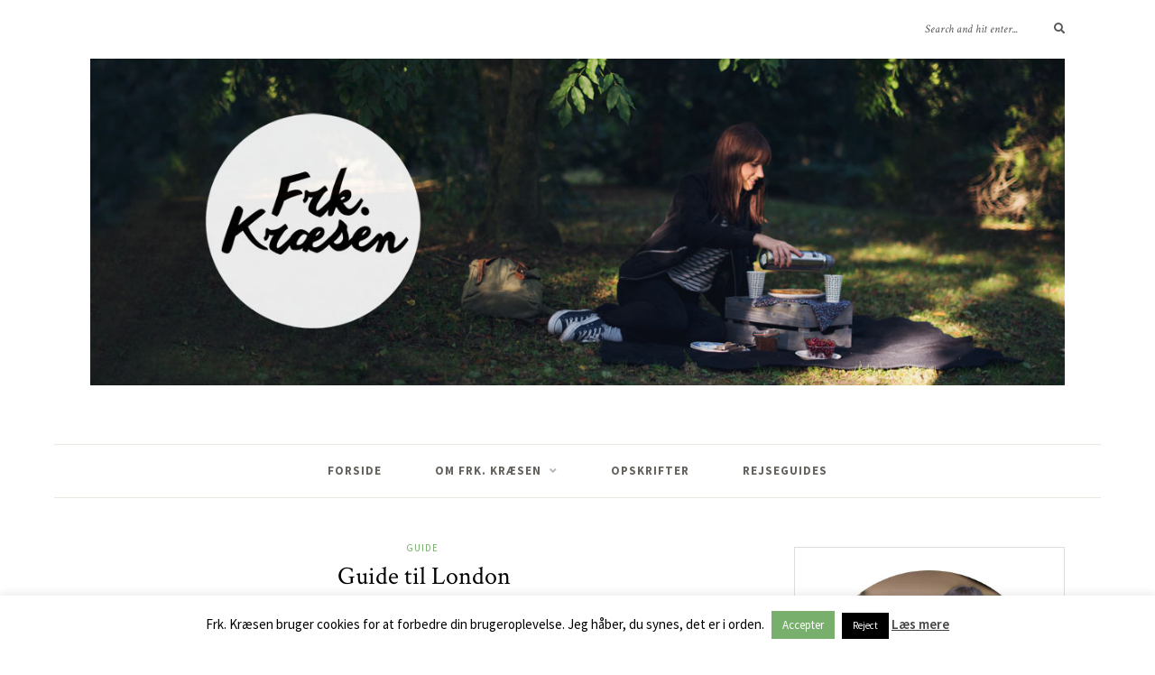

--- FILE ---
content_type: text/html; charset=UTF-8
request_url: https://www.frokenkraesen.com/en-guide-til-london-for-dig-som-vil/
body_size: 19138
content:
<!DOCTYPE html>
<html lang="da-DK" xmlns:fb="https://www.facebook.com/2008/fbml" xmlns:addthis="https://www.addthis.com/help/api-spec" >
<head>

	<meta charset="UTF-8">
	<meta http-equiv="X-UA-Compatible" content="IE=edge">
	<meta name="viewport" content="width=device-width, initial-scale=1">

	<link rel="profile" href="https://gmpg.org/xfn/11" />
	
	<link rel="pingback" href="https://www.frokenkraesen.com/xmlrpc.php" />

	<meta name='robots' content='index, follow, max-image-preview:large, max-snippet:-1, max-video-preview:-1' />

	<!-- This site is optimized with the Yoast SEO plugin v19.11 - https://yoast.com/wordpress/plugins/seo/ -->
	<title>Guide til London</title>
	<meta name="description" content="En guide til London. Her finder du forslag til gode caféer, hyggelige oplevelser og andre ting at se i London." />
	<link rel="canonical" href="https://www.frokenkraesen.com/en-guide-til-london-for-dig-som-vil/" />
	<meta property="og:locale" content="da_DK" />
	<meta property="og:type" content="article" />
	<meta property="og:title" content="Guide til London" />
	<meta property="og:description" content="En guide til London. Her finder du forslag til gode caféer, hyggelige oplevelser og andre ting at se i London." />
	<meta property="og:url" content="https://www.frokenkraesen.com/en-guide-til-london-for-dig-som-vil/" />
	<meta property="og:site_name" content="Frk. Kræsen" />
	<meta property="article:published_time" content="2013-11-05T05:27:00+00:00" />
	<meta name="author" content="Linn" />
	<meta name="twitter:card" content="summary_large_image" />
	<meta name="twitter:image" content="https://www.frokenkraesen.com/wp-content/uploads/2013/11/frokenkraesen-guide-til-london-32.jpg" />
	<meta name="twitter:label1" content="Skrevet af" />
	<meta name="twitter:data1" content="Linn" />
	<meta name="twitter:label2" content="Estimeret læsetid" />
	<meta name="twitter:data2" content="6 minutter" />
	<script type="application/ld+json" class="yoast-schema-graph">{"@context":"https://schema.org","@graph":[{"@type":"WebPage","@id":"https://www.frokenkraesen.com/en-guide-til-london-for-dig-som-vil/","url":"https://www.frokenkraesen.com/en-guide-til-london-for-dig-som-vil/","name":"Guide til London","isPartOf":{"@id":"https://www.frokenkraesen.com/#website"},"primaryImageOfPage":{"@id":"https://www.frokenkraesen.com/en-guide-til-london-for-dig-som-vil/#primaryimage"},"image":{"@id":"https://www.frokenkraesen.com/en-guide-til-london-for-dig-som-vil/#primaryimage"},"thumbnailUrl":"https://www.frokenkraesen.com/wp-content/uploads/2013/11/frokenkraesen-guide-til-london-32.jpg","datePublished":"2013-11-05T05:27:00+00:00","dateModified":"2013-11-05T05:27:00+00:00","author":{"@id":"https://www.frokenkraesen.com/#/schema/person/e7eec87a2106c3dcb2068cc1671e4224"},"description":"En guide til London. Her finder du forslag til gode caféer, hyggelige oplevelser og andre ting at se i London.","breadcrumb":{"@id":"https://www.frokenkraesen.com/en-guide-til-london-for-dig-som-vil/#breadcrumb"},"inLanguage":"da-DK","potentialAction":[{"@type":"ReadAction","target":["https://www.frokenkraesen.com/en-guide-til-london-for-dig-som-vil/"]}]},{"@type":"ImageObject","inLanguage":"da-DK","@id":"https://www.frokenkraesen.com/en-guide-til-london-for-dig-som-vil/#primaryimage","url":"https://www.frokenkraesen.com/wp-content/uploads/2013/11/frokenkraesen-guide-til-london-32.jpg","contentUrl":"https://www.frokenkraesen.com/wp-content/uploads/2013/11/frokenkraesen-guide-til-london-32.jpg","width":1000,"height":669},{"@type":"BreadcrumbList","@id":"https://www.frokenkraesen.com/en-guide-til-london-for-dig-som-vil/#breadcrumb","itemListElement":[{"@type":"ListItem","position":1,"name":"Hjem","item":"https://www.frokenkraesen.com/"},{"@type":"ListItem","position":2,"name":"Guide til London"}]},{"@type":"WebSite","@id":"https://www.frokenkraesen.com/#website","url":"https://www.frokenkraesen.com/","name":"Frk. Kræsen","description":"Hverdagsmad og hverdagskager","potentialAction":[{"@type":"SearchAction","target":{"@type":"EntryPoint","urlTemplate":"https://www.frokenkraesen.com/?s={search_term_string}"},"query-input":"required name=search_term_string"}],"inLanguage":"da-DK"},{"@type":"Person","@id":"https://www.frokenkraesen.com/#/schema/person/e7eec87a2106c3dcb2068cc1671e4224","name":"Linn","image":{"@type":"ImageObject","inLanguage":"da-DK","@id":"https://www.frokenkraesen.com/#/schema/person/image/","url":"https://secure.gravatar.com/avatar/a09452cbe281e5a4eac3ab640bb0bb56?s=96&d=mm&r=g","contentUrl":"https://secure.gravatar.com/avatar/a09452cbe281e5a4eac3ab640bb0bb56?s=96&d=mm&r=g","caption":"Linn"},"url":"https://www.frokenkraesen.com/author/linn/"}]}</script>
	<!-- / Yoast SEO plugin. -->


<link rel='dns-prefetch' href='//platform-api.sharethis.com' />
<link rel='dns-prefetch' href='//s7.addthis.com' />
<link rel='dns-prefetch' href='//fonts.googleapis.com' />
<link rel="alternate" type="application/rss+xml" title="Frk. Kræsen &raquo; Feed" href="https://www.frokenkraesen.com/feed/" />
<link rel="alternate" type="application/rss+xml" title="Frk. Kræsen &raquo;-kommentar-feed" href="https://www.frokenkraesen.com/comments/feed/" />
<link rel="alternate" type="application/rss+xml" title="Frk. Kræsen &raquo; Guide til London-kommentar-feed" href="https://www.frokenkraesen.com/en-guide-til-london-for-dig-som-vil/feed/" />
<script type="text/javascript">
window._wpemojiSettings = {"baseUrl":"https:\/\/s.w.org\/images\/core\/emoji\/14.0.0\/72x72\/","ext":".png","svgUrl":"https:\/\/s.w.org\/images\/core\/emoji\/14.0.0\/svg\/","svgExt":".svg","source":{"concatemoji":"https:\/\/www.frokenkraesen.com\/wp-includes\/js\/wp-emoji-release.min.js?ver=6.1.9"}};
/*! This file is auto-generated */
!function(e,a,t){var n,r,o,i=a.createElement("canvas"),p=i.getContext&&i.getContext("2d");function s(e,t){var a=String.fromCharCode,e=(p.clearRect(0,0,i.width,i.height),p.fillText(a.apply(this,e),0,0),i.toDataURL());return p.clearRect(0,0,i.width,i.height),p.fillText(a.apply(this,t),0,0),e===i.toDataURL()}function c(e){var t=a.createElement("script");t.src=e,t.defer=t.type="text/javascript",a.getElementsByTagName("head")[0].appendChild(t)}for(o=Array("flag","emoji"),t.supports={everything:!0,everythingExceptFlag:!0},r=0;r<o.length;r++)t.supports[o[r]]=function(e){if(p&&p.fillText)switch(p.textBaseline="top",p.font="600 32px Arial",e){case"flag":return s([127987,65039,8205,9895,65039],[127987,65039,8203,9895,65039])?!1:!s([55356,56826,55356,56819],[55356,56826,8203,55356,56819])&&!s([55356,57332,56128,56423,56128,56418,56128,56421,56128,56430,56128,56423,56128,56447],[55356,57332,8203,56128,56423,8203,56128,56418,8203,56128,56421,8203,56128,56430,8203,56128,56423,8203,56128,56447]);case"emoji":return!s([129777,127995,8205,129778,127999],[129777,127995,8203,129778,127999])}return!1}(o[r]),t.supports.everything=t.supports.everything&&t.supports[o[r]],"flag"!==o[r]&&(t.supports.everythingExceptFlag=t.supports.everythingExceptFlag&&t.supports[o[r]]);t.supports.everythingExceptFlag=t.supports.everythingExceptFlag&&!t.supports.flag,t.DOMReady=!1,t.readyCallback=function(){t.DOMReady=!0},t.supports.everything||(n=function(){t.readyCallback()},a.addEventListener?(a.addEventListener("DOMContentLoaded",n,!1),e.addEventListener("load",n,!1)):(e.attachEvent("onload",n),a.attachEvent("onreadystatechange",function(){"complete"===a.readyState&&t.readyCallback()})),(e=t.source||{}).concatemoji?c(e.concatemoji):e.wpemoji&&e.twemoji&&(c(e.twemoji),c(e.wpemoji)))}(window,document,window._wpemojiSettings);
</script>
<style type="text/css">
img.wp-smiley,
img.emoji {
	display: inline !important;
	border: none !important;
	box-shadow: none !important;
	height: 1em !important;
	width: 1em !important;
	margin: 0 0.07em !important;
	vertical-align: -0.1em !important;
	background: none !important;
	padding: 0 !important;
}
</style>
	<link rel='stylesheet' id='buzz-stylesheet-css-css' href='https://www.frokenkraesen.com/wp-content/plugins/buzztrack-1.2.12x_external/css/buzz-stylesheet.css?ver=6.1.9' type='text/css' media='all' />
<link rel='stylesheet' id='wp-block-library-css' href='https://www.frokenkraesen.com/wp-includes/css/dist/block-library/style.min.css?ver=6.1.9' type='text/css' media='all' />
<link rel='stylesheet' id='classic-theme-styles-css' href='https://www.frokenkraesen.com/wp-includes/css/classic-themes.min.css?ver=1' type='text/css' media='all' />
<style id='global-styles-inline-css' type='text/css'>
body{--wp--preset--color--black: #000000;--wp--preset--color--cyan-bluish-gray: #abb8c3;--wp--preset--color--white: #ffffff;--wp--preset--color--pale-pink: #f78da7;--wp--preset--color--vivid-red: #cf2e2e;--wp--preset--color--luminous-vivid-orange: #ff6900;--wp--preset--color--luminous-vivid-amber: #fcb900;--wp--preset--color--light-green-cyan: #7bdcb5;--wp--preset--color--vivid-green-cyan: #00d084;--wp--preset--color--pale-cyan-blue: #8ed1fc;--wp--preset--color--vivid-cyan-blue: #0693e3;--wp--preset--color--vivid-purple: #9b51e0;--wp--preset--gradient--vivid-cyan-blue-to-vivid-purple: linear-gradient(135deg,rgba(6,147,227,1) 0%,rgb(155,81,224) 100%);--wp--preset--gradient--light-green-cyan-to-vivid-green-cyan: linear-gradient(135deg,rgb(122,220,180) 0%,rgb(0,208,130) 100%);--wp--preset--gradient--luminous-vivid-amber-to-luminous-vivid-orange: linear-gradient(135deg,rgba(252,185,0,1) 0%,rgba(255,105,0,1) 100%);--wp--preset--gradient--luminous-vivid-orange-to-vivid-red: linear-gradient(135deg,rgba(255,105,0,1) 0%,rgb(207,46,46) 100%);--wp--preset--gradient--very-light-gray-to-cyan-bluish-gray: linear-gradient(135deg,rgb(238,238,238) 0%,rgb(169,184,195) 100%);--wp--preset--gradient--cool-to-warm-spectrum: linear-gradient(135deg,rgb(74,234,220) 0%,rgb(151,120,209) 20%,rgb(207,42,186) 40%,rgb(238,44,130) 60%,rgb(251,105,98) 80%,rgb(254,248,76) 100%);--wp--preset--gradient--blush-light-purple: linear-gradient(135deg,rgb(255,206,236) 0%,rgb(152,150,240) 100%);--wp--preset--gradient--blush-bordeaux: linear-gradient(135deg,rgb(254,205,165) 0%,rgb(254,45,45) 50%,rgb(107,0,62) 100%);--wp--preset--gradient--luminous-dusk: linear-gradient(135deg,rgb(255,203,112) 0%,rgb(199,81,192) 50%,rgb(65,88,208) 100%);--wp--preset--gradient--pale-ocean: linear-gradient(135deg,rgb(255,245,203) 0%,rgb(182,227,212) 50%,rgb(51,167,181) 100%);--wp--preset--gradient--electric-grass: linear-gradient(135deg,rgb(202,248,128) 0%,rgb(113,206,126) 100%);--wp--preset--gradient--midnight: linear-gradient(135deg,rgb(2,3,129) 0%,rgb(40,116,252) 100%);--wp--preset--duotone--dark-grayscale: url('#wp-duotone-dark-grayscale');--wp--preset--duotone--grayscale: url('#wp-duotone-grayscale');--wp--preset--duotone--purple-yellow: url('#wp-duotone-purple-yellow');--wp--preset--duotone--blue-red: url('#wp-duotone-blue-red');--wp--preset--duotone--midnight: url('#wp-duotone-midnight');--wp--preset--duotone--magenta-yellow: url('#wp-duotone-magenta-yellow');--wp--preset--duotone--purple-green: url('#wp-duotone-purple-green');--wp--preset--duotone--blue-orange: url('#wp-duotone-blue-orange');--wp--preset--font-size--small: 13px;--wp--preset--font-size--medium: 20px;--wp--preset--font-size--large: 36px;--wp--preset--font-size--x-large: 42px;--wp--preset--spacing--20: 0.44rem;--wp--preset--spacing--30: 0.67rem;--wp--preset--spacing--40: 1rem;--wp--preset--spacing--50: 1.5rem;--wp--preset--spacing--60: 2.25rem;--wp--preset--spacing--70: 3.38rem;--wp--preset--spacing--80: 5.06rem;}:where(.is-layout-flex){gap: 0.5em;}body .is-layout-flow > .alignleft{float: left;margin-inline-start: 0;margin-inline-end: 2em;}body .is-layout-flow > .alignright{float: right;margin-inline-start: 2em;margin-inline-end: 0;}body .is-layout-flow > .aligncenter{margin-left: auto !important;margin-right: auto !important;}body .is-layout-constrained > .alignleft{float: left;margin-inline-start: 0;margin-inline-end: 2em;}body .is-layout-constrained > .alignright{float: right;margin-inline-start: 2em;margin-inline-end: 0;}body .is-layout-constrained > .aligncenter{margin-left: auto !important;margin-right: auto !important;}body .is-layout-constrained > :where(:not(.alignleft):not(.alignright):not(.alignfull)){max-width: var(--wp--style--global--content-size);margin-left: auto !important;margin-right: auto !important;}body .is-layout-constrained > .alignwide{max-width: var(--wp--style--global--wide-size);}body .is-layout-flex{display: flex;}body .is-layout-flex{flex-wrap: wrap;align-items: center;}body .is-layout-flex > *{margin: 0;}:where(.wp-block-columns.is-layout-flex){gap: 2em;}.has-black-color{color: var(--wp--preset--color--black) !important;}.has-cyan-bluish-gray-color{color: var(--wp--preset--color--cyan-bluish-gray) !important;}.has-white-color{color: var(--wp--preset--color--white) !important;}.has-pale-pink-color{color: var(--wp--preset--color--pale-pink) !important;}.has-vivid-red-color{color: var(--wp--preset--color--vivid-red) !important;}.has-luminous-vivid-orange-color{color: var(--wp--preset--color--luminous-vivid-orange) !important;}.has-luminous-vivid-amber-color{color: var(--wp--preset--color--luminous-vivid-amber) !important;}.has-light-green-cyan-color{color: var(--wp--preset--color--light-green-cyan) !important;}.has-vivid-green-cyan-color{color: var(--wp--preset--color--vivid-green-cyan) !important;}.has-pale-cyan-blue-color{color: var(--wp--preset--color--pale-cyan-blue) !important;}.has-vivid-cyan-blue-color{color: var(--wp--preset--color--vivid-cyan-blue) !important;}.has-vivid-purple-color{color: var(--wp--preset--color--vivid-purple) !important;}.has-black-background-color{background-color: var(--wp--preset--color--black) !important;}.has-cyan-bluish-gray-background-color{background-color: var(--wp--preset--color--cyan-bluish-gray) !important;}.has-white-background-color{background-color: var(--wp--preset--color--white) !important;}.has-pale-pink-background-color{background-color: var(--wp--preset--color--pale-pink) !important;}.has-vivid-red-background-color{background-color: var(--wp--preset--color--vivid-red) !important;}.has-luminous-vivid-orange-background-color{background-color: var(--wp--preset--color--luminous-vivid-orange) !important;}.has-luminous-vivid-amber-background-color{background-color: var(--wp--preset--color--luminous-vivid-amber) !important;}.has-light-green-cyan-background-color{background-color: var(--wp--preset--color--light-green-cyan) !important;}.has-vivid-green-cyan-background-color{background-color: var(--wp--preset--color--vivid-green-cyan) !important;}.has-pale-cyan-blue-background-color{background-color: var(--wp--preset--color--pale-cyan-blue) !important;}.has-vivid-cyan-blue-background-color{background-color: var(--wp--preset--color--vivid-cyan-blue) !important;}.has-vivid-purple-background-color{background-color: var(--wp--preset--color--vivid-purple) !important;}.has-black-border-color{border-color: var(--wp--preset--color--black) !important;}.has-cyan-bluish-gray-border-color{border-color: var(--wp--preset--color--cyan-bluish-gray) !important;}.has-white-border-color{border-color: var(--wp--preset--color--white) !important;}.has-pale-pink-border-color{border-color: var(--wp--preset--color--pale-pink) !important;}.has-vivid-red-border-color{border-color: var(--wp--preset--color--vivid-red) !important;}.has-luminous-vivid-orange-border-color{border-color: var(--wp--preset--color--luminous-vivid-orange) !important;}.has-luminous-vivid-amber-border-color{border-color: var(--wp--preset--color--luminous-vivid-amber) !important;}.has-light-green-cyan-border-color{border-color: var(--wp--preset--color--light-green-cyan) !important;}.has-vivid-green-cyan-border-color{border-color: var(--wp--preset--color--vivid-green-cyan) !important;}.has-pale-cyan-blue-border-color{border-color: var(--wp--preset--color--pale-cyan-blue) !important;}.has-vivid-cyan-blue-border-color{border-color: var(--wp--preset--color--vivid-cyan-blue) !important;}.has-vivid-purple-border-color{border-color: var(--wp--preset--color--vivid-purple) !important;}.has-vivid-cyan-blue-to-vivid-purple-gradient-background{background: var(--wp--preset--gradient--vivid-cyan-blue-to-vivid-purple) !important;}.has-light-green-cyan-to-vivid-green-cyan-gradient-background{background: var(--wp--preset--gradient--light-green-cyan-to-vivid-green-cyan) !important;}.has-luminous-vivid-amber-to-luminous-vivid-orange-gradient-background{background: var(--wp--preset--gradient--luminous-vivid-amber-to-luminous-vivid-orange) !important;}.has-luminous-vivid-orange-to-vivid-red-gradient-background{background: var(--wp--preset--gradient--luminous-vivid-orange-to-vivid-red) !important;}.has-very-light-gray-to-cyan-bluish-gray-gradient-background{background: var(--wp--preset--gradient--very-light-gray-to-cyan-bluish-gray) !important;}.has-cool-to-warm-spectrum-gradient-background{background: var(--wp--preset--gradient--cool-to-warm-spectrum) !important;}.has-blush-light-purple-gradient-background{background: var(--wp--preset--gradient--blush-light-purple) !important;}.has-blush-bordeaux-gradient-background{background: var(--wp--preset--gradient--blush-bordeaux) !important;}.has-luminous-dusk-gradient-background{background: var(--wp--preset--gradient--luminous-dusk) !important;}.has-pale-ocean-gradient-background{background: var(--wp--preset--gradient--pale-ocean) !important;}.has-electric-grass-gradient-background{background: var(--wp--preset--gradient--electric-grass) !important;}.has-midnight-gradient-background{background: var(--wp--preset--gradient--midnight) !important;}.has-small-font-size{font-size: var(--wp--preset--font-size--small) !important;}.has-medium-font-size{font-size: var(--wp--preset--font-size--medium) !important;}.has-large-font-size{font-size: var(--wp--preset--font-size--large) !important;}.has-x-large-font-size{font-size: var(--wp--preset--font-size--x-large) !important;}
.wp-block-navigation a:where(:not(.wp-element-button)){color: inherit;}
:where(.wp-block-columns.is-layout-flex){gap: 2em;}
.wp-block-pullquote{font-size: 1.5em;line-height: 1.6;}
</style>
<link rel='stylesheet' id='contact-form-7-css' href='https://www.frokenkraesen.com/wp-content/plugins/contact-form-7/includes/css/styles.css?ver=5.6.4' type='text/css' media='all' />
<link rel='stylesheet' id='cookie-law-info-css' href='https://www.frokenkraesen.com/wp-content/plugins/cookie-law-info/legacy/public/css/cookie-law-info-public.css?ver=3.0.6' type='text/css' media='all' />
<link rel='stylesheet' id='cookie-law-info-gdpr-css' href='https://www.frokenkraesen.com/wp-content/plugins/cookie-law-info/legacy/public/css/cookie-law-info-gdpr.css?ver=3.0.6' type='text/css' media='all' />
<link rel='stylesheet' id='solopine-recipe-card-css' href='https://www.frokenkraesen.com/wp-content/plugins/solopine-recipe//solopine-recipe-card.css?ver=1.1' type='text/css' media='all' />
<link rel='stylesheet' id='mc4wp-form-basic-css' href='https://www.frokenkraesen.com/wp-content/plugins/mailchimp-for-wp/assets/css/form-basic.css?ver=4.8.11' type='text/css' media='all' />
<link rel='stylesheet' id='sprout_spoon_style-css' href='https://www.frokenkraesen.com/wp-content/themes/frokenkraesen/style.css?ver=1.5' type='text/css' media='all' />
<style id='sprout_spoon_style-inline-css' type='text/css'>
body { background-color: #ffffff; }#wrapper { margin-top: 0px; }#wrapper { border-radius: 0px; }#header { border-radius: 0px; 0px 0 0 }#wrapper { box-shadow:none; }#top-social a { color: #565656; }#top-search input { color: #565656; }#top-search ::-webkit-input-placeholder { color: #565656; }#top-search ::-moz-placeholder { color: #565656; }#top-search :-ms-input-placeholder { color: #565656; }#top-search i { color: #565656; }.social-widget i { background: #78af6d; }.post-header .cat a { color: #78af6d; }.more-link { color: #78af6d; }.post-tags a:hover, .widget .tagcloud a:hover { background: #78af6d; }
</style>
<link rel='stylesheet' id='fontawesome-css' href='https://www.frokenkraesen.com/wp-content/themes/sprout-spoon/css/fontawesome-all.min.css?ver=6.1.9' type='text/css' media='all' />
<link rel='stylesheet' id='bxslider-css-css' href='https://www.frokenkraesen.com/wp-content/themes/sprout-spoon/css/jquery.bxslider.css?ver=6.1.9' type='text/css' media='all' />
<link rel='stylesheet' id='sprout_spoon_respon-css' href='https://www.frokenkraesen.com/wp-content/themes/sprout-spoon/css/responsive.css?ver=6.1.9' type='text/css' media='all' />
<link rel='stylesheet' id='sprout_spoon_fonts_url_fonts-css' href='https://fonts.googleapis.com/css?family=Source+Sans+Pro%3A400%2C600%2C700%2C400italic%2C700italic%7CCrimson+Text%3A400%2C700%2C700italic%2C400italic%26subset%3Dlatin%2Clatin-ext&#038;ver=1.4' type='text/css' media='all' />
<link rel='stylesheet' id='addthis_all_pages-css' href='https://www.frokenkraesen.com/wp-content/plugins/addthis/frontend/build/addthis_wordpress_public.min.css?ver=6.1.9' type='text/css' media='all' />
<link rel='stylesheet' id='RecipeIndexStyleSheets-css' href='https://www.frokenkraesen.com/wp-content/plugins/visual-recipe-index/css/style.css?ver=6.1.9' type='text/css' media='all' />
<script type='text/javascript' src='https://www.frokenkraesen.com/wp-includes/js/jquery/jquery.min.js?ver=3.6.1' id='jquery-core-js'></script>
<script type='text/javascript' src='https://www.frokenkraesen.com/wp-includes/js/jquery/jquery-migrate.min.js?ver=3.3.2' id='jquery-migrate-js'></script>
<script type='text/javascript' src='https://www.frokenkraesen.com/wp-content/plugins/buzztrack-1.2.12x_external/js/buzz-script.js?ver=6.1.9' id='buzz-script-js-js'></script>
<script type='text/javascript' id='cookie-law-info-js-extra'>
/* <![CDATA[ */
var Cli_Data = {"nn_cookie_ids":[],"cookielist":[],"non_necessary_cookies":[],"ccpaEnabled":"","ccpaRegionBased":"","ccpaBarEnabled":"","strictlyEnabled":["necessary","obligatoire"],"ccpaType":"gdpr","js_blocking":"","custom_integration":"","triggerDomRefresh":"","secure_cookies":""};
var cli_cookiebar_settings = {"animate_speed_hide":"500","animate_speed_show":"500","background":"#fff","border":"#444","border_on":"","button_1_button_colour":"#78af6d","button_1_button_hover":"#608c57","button_1_link_colour":"#fff","button_1_as_button":"1","button_1_new_win":"","button_2_button_colour":"#333","button_2_button_hover":"#292929","button_2_link_colour":"#444","button_2_as_button":"","button_2_hidebar":"1","button_3_button_colour":"#000","button_3_button_hover":"#000000","button_3_link_colour":"#fff","button_3_as_button":"1","button_3_new_win":"","button_4_button_colour":"#000","button_4_button_hover":"#000000","button_4_link_colour":"#fff","button_4_as_button":"1","button_7_button_colour":"#61a229","button_7_button_hover":"#4e8221","button_7_link_colour":"#fff","button_7_as_button":"1","button_7_new_win":"","font_family":"inherit","header_fix":"","notify_animate_hide":"1","notify_animate_show":"","notify_div_id":"#cookie-law-info-bar","notify_position_horizontal":"right","notify_position_vertical":"bottom","scroll_close":"","scroll_close_reload":"","accept_close_reload":"","reject_close_reload":"","showagain_tab":"1","showagain_background":"#fff","showagain_border":"#000","showagain_div_id":"#cookie-law-info-again","showagain_x_position":"100px","text":"#000","show_once_yn":"","show_once":"10000","logging_on":"","as_popup":"","popup_overlay":"1","bar_heading_text":"","cookie_bar_as":"banner","popup_showagain_position":"bottom-right","widget_position":"left"};
var log_object = {"ajax_url":"https:\/\/www.frokenkraesen.com\/wp-admin\/admin-ajax.php"};
/* ]]> */
</script>
<script type='text/javascript' src='https://www.frokenkraesen.com/wp-content/plugins/cookie-law-info/legacy/public/js/cookie-law-info-public.js?ver=3.0.6' id='cookie-law-info-js'></script>
<script type='text/javascript' src='//platform-api.sharethis.com/js/sharethis.js#source=googleanalytics-wordpress#product=ga&#038;property=592dcb4f55350600125cff6b' id='googleanalytics-platform-sharethis-js'></script>
<link rel="https://api.w.org/" href="https://www.frokenkraesen.com/wp-json/" /><link rel="alternate" type="application/json" href="https://www.frokenkraesen.com/wp-json/wp/v2/posts/326" /><link rel="EditURI" type="application/rsd+xml" title="RSD" href="https://www.frokenkraesen.com/xmlrpc.php?rsd" />
<link rel="wlwmanifest" type="application/wlwmanifest+xml" href="https://www.frokenkraesen.com/wp-includes/wlwmanifest.xml" />
<meta name="generator" content="WordPress 6.1.9" />
<link rel='shortlink' href='https://www.frokenkraesen.com/?p=326' />
<link rel="alternate" type="application/json+oembed" href="https://www.frokenkraesen.com/wp-json/oembed/1.0/embed?url=https%3A%2F%2Fwww.frokenkraesen.com%2Fen-guide-til-london-for-dig-som-vil%2F" />
<link rel="alternate" type="text/xml+oembed" href="https://www.frokenkraesen.com/wp-json/oembed/1.0/embed?url=https%3A%2F%2Fwww.frokenkraesen.com%2Fen-guide-til-london-for-dig-som-vil%2F&#038;format=xml" />
<script type='text/javascript' src='//x3711.com/embed/banner/5146/3626/'></script>

<script type="text/javascript">
  //<![CDATA[
  (function () {
    var script = document.createElement("script");
    script.type = "text/javascript";
    script.async = true;
    script.charset = "utf-8";
    script.src = "https:" + "//boost-cdn.manatee.dk/config/mboost-v79n6y-ilmikr-i4d902-hws5wl.js";
    var node = document.getElementsByTagName("head")[0];
    node.parentNode.insertBefore(script, node);
  })();
  //]]>
</script>
<link rel="shortcut icon" href="https://www.frokenkraesen.com/wp-content/plugins/multicons/images/favicon.ico" />



		<script type="text/javascript" async defer data-pin-color="gray" 
					 data-pin-height="28"  data-pin-hover="true" src="https://www.frokenkraesen.com/wp-content/plugins/pinterest-pin-it-button-on-image-hover-and-post/js/pinit.js"></script>
		    <style type="text/css">
	
																																												    </style>
    <script>
(function() {
	(function (i, s, o, g, r, a, m) {
		i['GoogleAnalyticsObject'] = r;
		i[r] = i[r] || function () {
				(i[r].q = i[r].q || []).push(arguments)
			}, i[r].l = 1 * new Date();
		a = s.createElement(o),
			m = s.getElementsByTagName(o)[0];
		a.async = 1;
		a.src = g;
		m.parentNode.insertBefore(a, m)
	})(window, document, 'script', 'https://google-analytics.com/analytics.js', 'ga');

	ga('create', 'UA-37476915-1', 'auto');
			ga('send', 'pageview');
	})();
</script>
<link rel="icon" href="https://www.frokenkraesen.com/wp-content/uploads/2017/10/cropped-Froken-Kraesen-32x32.png" sizes="32x32" />
<link rel="icon" href="https://www.frokenkraesen.com/wp-content/uploads/2017/10/cropped-Froken-Kraesen-192x192.png" sizes="192x192" />
<link rel="apple-touch-icon" href="https://www.frokenkraesen.com/wp-content/uploads/2017/10/cropped-Froken-Kraesen-180x180.png" />
<meta name="msapplication-TileImage" content="https://www.frokenkraesen.com/wp-content/uploads/2017/10/cropped-Froken-Kraesen-270x270.png" />
	
</head>

<body data-rsssl=1 class="post-template-default single single-post postid-326 single-format-standard">
	
	<div id="wrapper">
	
		<header id="header">
		
			<div class="container">
				
								<div id="top-social">
																							</div>
								
				<div id="logo">
											
													<h2><a href="https://www.frokenkraesen.com/"><img src="https://www.frokenkraesen.com/wp-content/uploads/2018/07/Header-Froken-Kraesen-juli2018-1.jpg" alt="Frk. Kræsen" /></a></h2>
												
									</div>
				
								<div id="top-search">
					<form role="search" method="get" id="searchform" action="https://www.frokenkraesen.com/">
		<input type="text" placeholder="Search and hit enter..." name="s" id="s" />
		<i class="fas fa-search"></i>
</form>				</div>
							
			</div>
		
		</header>
		
		<nav id="navigation">
			
			<div class="container">
				
				<div id="nav-wrapper">
					<ul id="menu-menu-1" class="menu"><li id="menu-item-4278" class="menu-item menu-item-type-custom menu-item-object-custom menu-item-home menu-item-4278"><a href="https://www.frokenkraesen.com/">Forside</a></li>
<li id="menu-item-51" class="menu-item menu-item-type-post_type menu-item-object-page menu-item-has-children menu-item-51"><a href="https://www.frokenkraesen.com/om-frk-kraesen/">Om Frk. Kræsen</a>
<ul class="sub-menu">
	<li id="menu-item-7703" class="menu-item menu-item-type-post_type menu-item-object-page menu-item-7703"><a href="https://www.frokenkraesen.com/kogeboeger/">KOGEBØGER</a></li>
	<li id="menu-item-15098" class="menu-item menu-item-type-post_type menu-item-object-page menu-item-privacy-policy menu-item-15098"><a href="https://www.frokenkraesen.com/privatlivspolitik/">Privatlivspolitik</a></li>
</ul>
</li>
<li id="menu-item-52" class="menu-item menu-item-type-post_type menu-item-object-page menu-item-52"><a href="https://www.frokenkraesen.com/opskrifter/">Opskrifter</a></li>
<li id="menu-item-61" class="menu-item menu-item-type-post_type menu-item-object-page menu-item-61"><a href="https://www.frokenkraesen.com/rejseguides/">Rejseguides</a></li>
</ul>				</div>
				
				<div class="menu-mobile"></div>
				
					<div id="mobile-social">
																									</div>
				
			</div>
			
		</nav>	
		
	<div class="container">
		
		<div id="content">
		
			<div id="main" >
			
								
					<article id="post-326" class="post-326 post type-post status-publish format-standard has-post-thumbnail hentry category-guide">
	
	<div class="post-header">
		
				<span class="cat"><a href="https://www.frokenkraesen.com/category/guide/" rel="category tag">Guide</a></span>
				
					<h1 class="entry-title">Guide til London</h1>
				
				
	</div>
	
			
								
		
	<div class="post-entry">
		
								
						
			<div class="at-above-post addthis_tool" data-url="https://www.frokenkraesen.com/en-guide-til-london-for-dig-som-vil/"></div><p><img decoding="async" class="aligncenter size-full wp-image-8721" src="https://www.frokenkraesen.com/wp-content/uploads/2013/11/frokenkraesen-guide-til-london-3-1.jpg" alt="Guide til London | Frk. Kræsen" width="1000" height="669" /> <img decoding="async" loading="lazy" class="aligncenter size-full wp-image-8722" src="https://www.frokenkraesen.com/wp-content/uploads/2013/11/frokenkraesen-guide-til-london-4.jpg" alt="Guide til London | Frk. Kræsen" width="1000" height="670" /><img decoding="async" loading="lazy" class="aligncenter size-full wp-image-8723" src="https://www.frokenkraesen.com/wp-content/uploads/2013/11/frokenkraesen-guide-til-london-2.jpg" alt="Guide til London | Frk. Kræsen" width="1000" height="669" /></p>
<p>Jeg kan stadigvæk huske den første gang jeg var i London. Jeg var 16 år gammel og det var en umiddelbar forelskelse. Mest af alt tror jeg at det var alle travle mennesker, som virkede til at være på vej et eller andet sted. En stor kontrast til skoven derhjemme den gang.</p>
<p>Det her var min fjerde gang i London, og jeg havde allerede besluttet mig for at jeg ikke ville gå noget sted jeg været før. Bye bye billeder på røde telefonbokser, Buckingham Palace og gåturer ved Themsen. Hey hey nye steder!</p>
<p>Min mor og far, som jeg for første gang introducerede til konceptet ”leje lejlighed på airbnb” var helt med på at droppe de mest turistede ting og Oxford Street. Her er mine (vores!) bedste steder, fra den her tur og mine andre gange i London.</p>
<p><img decoding="async" loading="lazy" class="aligncenter size-full wp-image-8724" src="https://www.frokenkraesen.com/wp-content/uploads/2013/11/frokenkraesen-guide-til-london-fabrique1.jpg" alt="Guide til London | Frk. Kræsen" width="1000" height="669" /> <img decoding="async" loading="lazy" class="aligncenter size-full wp-image-8725" src="https://www.frokenkraesen.com/wp-content/uploads/2013/11/frokenkraesen-guide-til-london-fabrique2.jpg" alt="Guide til London | Frk. Kræsen" width="1000" height="747" /> <img decoding="async" loading="lazy" class="aligncenter size-full wp-image-8726" src="https://www.frokenkraesen.com/wp-content/uploads/2013/11/frokenkraesen-guide-til-london-fabrique3.jpg" alt="Guide til London | Frk. Kræsen" width="1000" height="747" /><br />
<b>KAFFE: Fabrique Bakery</b><br />
I Stockholm findes der et stenovnsbageri, som hedder Fabrique. I min mening bager de Stockholms bedste kanelsnegle, og for ikke så længe siden åbnede de i London. Deres lille sted ligger ude i Hoxton, og kanelsneglene er fuldstændigt som dem i Stockholm. Det her sted smager kardemomme, og mangler både turister og travlt tempo.<br />
<i>Adresse: Geffrye Street (u-stop: Hoxton)</i></p>
<p><img decoding="async" loading="lazy" class="aligncenter size-full wp-image-8727" src="https://www.frokenkraesen.com/wp-content/uploads/2013/11/frokenkraesen-guide-til-london-jamie-oliver-recipiease1.jpg" alt="Guide til London | Frk. Kræsen" width="1000" height="1494" /> <img decoding="async" loading="lazy" class="aligncenter size-full wp-image-8728" src="https://www.frokenkraesen.com/wp-content/uploads/2013/11/frokenkraesen-guide-til-london-jamie-oliver-recipiease2.jpg" alt="Guide til London | Frk. Kræsen" width="1000" height="669" /></p>
<p><b>RESTAURANT + TAKE AWAY: Jamie Oliver’s Recipease</b><br />
Midt i Notting Hill har Jamie Oliver åbnet det fedeste sted. Her kan man købe lækker take away til ganske billige penge, som du kan lave der hjemme. På første etage ligger en café, som også dufter af gennemtænkte retter og gode råvarer. På det her sted er der åbne køkkener og er man i London en længere periode kan man signe up til en af deres mad-workshops. Jeg gad godt at lære at lave ravioli i det her køkken!<br />
<i>Adresse: 92-94 Notting Hill Gate (u-stop: Notting Hill Gate)</i></p>
<p><img decoding="async" loading="lazy" class="aligncenter size-full wp-image-8729" src="https://www.frokenkraesen.com/wp-content/uploads/2013/11/frokenkrasen-guide-til-london-byronburger1.jpg" alt="Guide til London | Frk. Kræsen" width="1000" height="669" /> <img decoding="async" loading="lazy" class="aligncenter size-full wp-image-8730" src="https://www.frokenkraesen.com/wp-content/uploads/2013/11/frokenkrasen-guide-til-london-byronburger2.jpg" alt="Guide til London | Frk. Kræsen" width="1000" height="747" /><br />
<b>RESTAURANT: BYRON burger</b><br />
Egentlig var vi på vej til et andet sted, men da vi ikke kunne få bord der, endte vi med at spise frokost på kæden BYRON Burger en af dagene. Det minde mig om en amerikansk diner, og vores burger var lækker. Til mine forældres glæde viste de sort-hvid stumfilm på den ene væg i restauranten, hvilket faktisk var ret fint og sjov. Et godt sted at spise.<br />
<i>Adresse: Lidt over det hele</i></p>
<p><img decoding="async" loading="lazy" class="aligncenter size-full wp-image-8731" src="https://www.frokenkraesen.com/wp-content/uploads/2013/11/frokenkraesen-guide-til-london-monmouth-coffee1.jpg" alt="Guide til London | Frk. Kræsen" width="1000" height="1169" /> <img decoding="async" loading="lazy" class="aligncenter size-full wp-image-8732" src="https://www.frokenkraesen.com/wp-content/uploads/2013/11/frokenkraesen-guide-til-london-monmouth-coffee2.jpg" alt="Guide til London | Frk. Kræsen" width="1000" height="669" /><br />
<b>KAFFE: Monmouth Coffee</b><br />
Jeg mødtes med min engelske ven Matt på Monmouth Coffee. Jeg lad ham beslutte hvor vi skulle ses, siden han bor i London, og han skrev ”Monmouth Coffee har Londons bedste kaffe” og så havde vi en aftale. Monmouth var vildt hyggeligt, og er du sulten har de en ”all you can eat”-buffé med hjemmebagt brød og syltetøj for 3 pund.<br />
<i>Adresse: 2 Park Street ved Borough Market (u-stop: London Bridge)</i></p>
<p><img decoding="async" loading="lazy" class="aligncenter size-full wp-image-8733" src="https://www.frokenkraesen.com/wp-content/uploads/2013/11/frokenkraesen-guide-til-london-kingly-court.jpg" alt="Guide til London | Frk. Kræsen" width="1000" height="669" /></p>
<p><b>RESTAURANT + KAFFE: Kingly Court</b><br />
Da vi var på jagt efter en garnbutik som min mor ville besøge, kom vi forbi Kingly Court. Det er en lille gård, som mangler det høje tempo og alt lyd, som London ellers byder på. Her var det i stedet stille, roligt og med plads til at bare sidde og spise eller arbejde lidt. Perfekt hvis du er midt i London og har brug for en pause.<br />
<i>Adresse: Kingly Court, Carnaby Street (u-stop: Oxford Circus eller Piccadilly Circus)</i></p>
<p><b>RESTAURANT: The elk in the woods</b><br />
Egentlig plejer jeg kun at skrive om steder jeg været i mine rejseguides, men den her gang føler jeg at jeg er nødt til at nævne restauranten The elk in the woods. Vi havde fået den anbefalet, kigget forbi og bestilt bord, men kunne så alligevel ikke gå. Øv! Det så ellers vildt hyggeligt ud, til fornuftige priser, så derfor må den komme med i guiden alligevel.<br />
<i>Adresse: 39 Camden Passage (u-stop: Angel)</i></p>
<p><b>TAKE AWAY: M&amp;S</b><br />
Skal du holde picnick i Hyde Park, eller bare har brug for et snack ”to go”, så synes jeg at Mark &amp; Spencers madafdeling gør det meget godt. Der kan du finde nødder, frugt, oliven og feta og masser af forskellige færdige retter at tage med. Godt til picnic.<br />
<i>Adresse: Over det hele</i></p>
<p><img decoding="async" loading="lazy" class="aligncenter size-full wp-image-8734" src="https://www.frokenkraesen.com/wp-content/uploads/2013/11/frokenkraesen-guide-til-london-botaniskhave1.jpg" alt="Guide til London | Frk. Kræsen" width="1000" height="669" /> <img decoding="async" loading="lazy" class="aligncenter size-full wp-image-8735" src="https://www.frokenkraesen.com/wp-content/uploads/2013/11/frokenkraesen-guide-til-london-botaniskhave2.jpg" alt="Guide til London | Frk. Kræsen" width="1000" height="747" /></p>
<p><b>TO DO: Chelsea Physic Gardens</b><br />
Chelsea Physic Gardens er Londons botaniske have. Den er ret svær at finde, men det er virkelig det værd. Det koster 9 pund at komme ind, men til gengæld er deres hyggelige guidede tur gratis. De har også et café, så husk at drikke kaffe eller spise frokost når du er her. (Tjek havens åbningstider på nettet inden du tager afsted, da de har vinterlukket en periode.)<br />
<i>Adresse: 66 Royal Hospital Road (u-stop: Sloane Square)</i></p>
<p><img decoding="async" loading="lazy" class="aligncenter size-full wp-image-8736" src="https://www.frokenkraesen.com/wp-content/uploads/2013/11/frokenkraesen-guide-til-london-hackneycityfarm1.jpg" alt="Guide til London | Frk. Kræsen" width="1000" height="1494" /> <img decoding="async" loading="lazy" class="aligncenter size-full wp-image-8737" src="https://www.frokenkraesen.com/wp-content/uploads/2013/11/frokenkraesen-guide-til-london-hackneycityfarm2.jpg" alt="Guide til London | Frk. Kræsen" width="1000" height="669" /> <img decoding="async" loading="lazy" class="aligncenter size-full wp-image-8738" src="https://www.frokenkraesen.com/wp-content/uploads/2013/11/frokenkraesen-guide-til-london-hackneycityfarm3.jpg" alt="Guide til London | Frk. Kræsen" width="1000" height="669" /> <img decoding="async" loading="lazy" class="aligncenter size-full wp-image-8739" src="https://www.frokenkraesen.com/wp-content/uploads/2013/11/frokenkraesen-guide-til-london-hackneycityfarm4.jpg" alt="Guide til London | Frk. Kræsen" width="1000" height="669" /><br />
<b>TO DO: Hackney City Farm</b><br />
”Du er underlig” sagte min mor og far til mig, da jeg fortalte dem at jeg ville besøge Hackney City Farm. Det er en meget lille (gratis) dyrehave, med kyllinger, grise og lam. Da vi så kom dertil, blev de hurtigt enige om at det var et meget hyggeligt sted, selvom jeg nok var det ældste barn som løbede rundt og kiggede på dyrene. (Bonusinfo: Skal du alligevel hertil, så drik kaffe på Fabrique Bakery, som ligger ved Hoxton Undergrown.)<br />
<i>Adresse: 1 Goldsmiths Row (u-stop: Hoxton)</i></p>
<p><img decoding="async" loading="lazy" class="aligncenter size-full wp-image-8740" src="https://www.frokenkraesen.com/wp-content/uploads/2013/11/frokenkraesen-guide-til-london-5.jpg" alt="Guide til London | Frk. Kræsen" width="1000" height="1494" /><br />
<b>SHOPPING: Brick Lane</b><br />
Jeg er vild med Brick Lane. Det er vintagebutikker efter hinanden, flotte kjoler, unge kvinder i anderledes tøj og små stand der dufter af thai og indisk mad til ikke så mange penge. God gade, hvis du vil shoppe sådan noget du ikke kan få der hjemme.<br />
<i>Adresse: Brick Lane (u-stop: Liverpool Street)</i></p>
<p><img decoding="async" loading="lazy" class="aligncenter size-full wp-image-8741" src="https://www.frokenkraesen.com/wp-content/uploads/2013/11/frokenkraesen-guide-til-london-market.jpg" alt="Guide til London | Frk. Kræsen" width="1000" height="1424" /> <img decoding="async" loading="lazy" class="aligncenter size-full wp-image-8742" src="https://www.frokenkraesen.com/wp-content/uploads/2013/11/frokenkraesen-guide-til-london-market2.jpg" alt="Guide til London | Frk. Kræsen" width="1000" height="747" /><br />
<b>MARKED: Old Spitalfields Market</b><br />
Hyggelig lille market, med alt muligt. Mad, tøj og dimser som man ikke ved hvad man skal bruge til. Kigge forbi her, når du alligevel skal til Brick Lane.<br />
<i>Adresse: 16 Horner Square (u-stop: Liverpool Street)</i></p>
<p><img decoding="async" loading="lazy" class="aligncenter size-full wp-image-8743" src="https://www.frokenkraesen.com/wp-content/uploads/2013/11/frokenkraesen-guide-til-london-borough-market1.jpg" alt="Guide til London | Frk. Kræsen" width="1000" height="669" /> <img decoding="async" loading="lazy" class="aligncenter size-full wp-image-8744" src="https://www.frokenkraesen.com/wp-content/uploads/2013/11/frokenkraesen-guide-til-london-borough-market2.jpg" alt="Guide til London | Frk. Kræsen" width="1000" height="730" /></p>
<p><b>MARKED: Borough Market</b><br />
Borough Market er en af de mest kendte madmarkeder i London. Det betyder at her er en del turister, men pyt med det. Her er hyggeligt alligevel. Jeg købte et surdejsbrød her, og havde jeg ikke kun rejst med håndbagage havde jeg shoppet løs i deres lille øl-shop. Der var alt man kunne forestille sig, med de flotteste, sjoveste og underligste emballager. (Bonusinfo: Skal du hertil, så drik kaffe på Monmouth Coffee lige ved siden af.)<br />
<i>Adresse: Lige ved London Bridge (u-stop: London Bridge)</i></p>
<p><b>TO DO: Bådtur i Camden Town</b><br />
Er det fint vejr, er en bådtur i Camden Town simpelthen så hyggeligt. Den går fra Camden, og tager omkring halv anden time. Rundt på vejen kan du kigge på de hyggeligste små hus og haver, lytte til en guide og spise picnic-mad.<br />
<i>Adresse: Camden Town/Regents Canal (u-stop: Camden Town)</i></p>
<p><img decoding="async" loading="lazy" class="aligncenter size-full wp-image-8745" src="https://www.frokenkraesen.com/wp-content/uploads/2013/11/frokenkraesen-guide-til-london-anthropology.jpg" alt="Guide til London | Frk. Kræsen" width="1000" height="669" /></p>
<p><b>SHOPPING: Anthropologie</b><br />
Hej ny yndlingsbutik! Hold op, hvor er der meget fint på det her sted. Hvis jeg havde masser af penge og ikke kun fløj med håndbagage, ville jeg ha brugt timer inde på det her sted. De har det flotteste tøj man kan forestille sig (jeg fandt en jakke med blomster på 80% rabat – win!), glas og køkkengrej og pæne pæne papir-ting. Det er lidt dyrt, men så meget værd et besøg. (Bonusinfo: Min mor var lige så begejstret for stedet som mig, så man behøver ikke være i 20erne for at være vild med det.)<br />
<i>Adresse: 158 Regent Street (u-stop: Oxford Circus)</i></p>
<p><img decoding="async" loading="lazy" class="aligncenter size-full wp-image-8746" src="https://www.frokenkraesen.com/wp-content/uploads/2013/11/frokenkraesen-guide-til-london-6.jpg" alt="Guide til London | Frk. Kræsen" width="1000" height="1494" /></p>
<p><b>Transport</b><br />
Køb et Oyster-card. Tank det op med penge, og kør så meget du har lyst frem og tilbage med metro og bus. Da du skal tage hjem kan du give dit kort tilbage, og få pengene som er tilbage på det i retur.</p>
<!-- AddThis Advanced Settings above via filter on the_content --><!-- AddThis Advanced Settings below via filter on the_content --><!-- AddThis Advanced Settings generic via filter on the_content --><!-- AddThis Share Buttons above via filter on the_content --><!-- AddThis Share Buttons below via filter on the_content --><div class="at-below-post addthis_tool" data-url="https://www.frokenkraesen.com/en-guide-til-london-for-dig-som-vil/"></div><!-- AddThis Share Buttons generic via filter on the_content -->			
				
				
				
	</div>
	
		
	<div class="post-meta">
		
		<div class="meta-info">
			<span class="meta-text"><a href="https://www.frokenkraesen.com/en-guide-til-london-for-dig-som-vil/"><span class="published">5. november 2013</span></a></span> 
					</div>
		
				<div class="meta-comments">
			<a href="https://www.frokenkraesen.com/en-guide-til-london-for-dig-som-vil/#comments">21 <i class="far fa-comment"></i></a>		</div>
				
				<div class="post-share">
				
	<a target="_blank" href="https://www.facebook.com/sharer/sharer.php?u=https://www.frokenkraesen.com/en-guide-til-london-for-dig-som-vil/"><i class="fab fa-facebook-f"></i></a>
	<a target="_blank" href="https://twitter.com/intent/tweet?text=Check%20out%20this%20article:%20Guide+til+London&url=https://www.frokenkraesen.com/en-guide-til-london-for-dig-som-vil/"><i class="fab fa-twitter"></i></a>
		<a data-pin-do="none" target="_blank" href="https://pinterest.com/pin/create/button/?url=https://www.frokenkraesen.com/en-guide-til-london-for-dig-som-vil/&media=https://www.frokenkraesen.com/wp-content/uploads/2013/11/frokenkraesen-guide-til-london-32.jpg&description=Guide+til+London"><i class="fab fa-pinterest-p"></i></a>
	<a target="_blank" href="https://www.linkedin.com/shareArticle?mini=true&url=https://www.frokenkraesen.com/en-guide-til-london-for-dig-som-vil/&title=Guide+til+London&summary=&source="><i class="fab fa-linkedin-in"></i></a>
	
		</div>
				
	</div>
		
				
		
		
						<div class="post-related"><h4 class="block-heading">Måske er det her også noget for dig?</h4>
						<div class="item-related">
					
										<a href="https://www.frokenkraesen.com/en-guide-til-berlin/"><img width="350" height="460" src="https://www.frokenkraesen.com/wp-content/uploads/2014/02/berlin1-350x460.jpg" class="attachment-sprout_spoon_misc-thumb size-sprout_spoon_misc-thumb wp-post-image" alt="" decoding="async" loading="lazy" /></a>
										
					<h3><a href="https://www.frokenkraesen.com/en-guide-til-berlin/">Guide til Berlin</a></h3>
					<span class="date">14. februar 2019</span>					
				</div>
						<div class="item-related">
					
										<a href="https://www.frokenkraesen.com/guide-mine-bedste-tips-til-nrrebro/"><img width="350" height="460" src="https://www.frokenkraesen.com/wp-content/uploads/2014/06/Froken-Kraesen-Guide-til-Norrebro1-350x460.jpg" class="attachment-sprout_spoon_misc-thumb size-sprout_spoon_misc-thumb wp-post-image" alt="Guide til Nørrebro" decoding="async" loading="lazy" /></a>
										
					<h3><a href="https://www.frokenkraesen.com/guide-mine-bedste-tips-til-nrrebro/">Guide til Nørrebro i København</a></h3>
					<span class="date">30. juni 2014</span>					
				</div>
						<div class="item-related">
					
										<a href="https://www.frokenkraesen.com/guide-en-weekend-i-lund-og-malmoe-i-december/"><img width="350" height="460" src="https://www.frokenkraesen.com/wp-content/uploads/2017/12/Froken-Kraesen-Guide-Malmoe-Lund-Jul-26-350x460.jpg" class="attachment-sprout_spoon_misc-thumb size-sprout_spoon_misc-thumb wp-post-image" alt="Guide: En weekend i Lund og Malmø i december | Frk. Kræsen" decoding="async" loading="lazy" /></a>
										
					<h3><a href="https://www.frokenkraesen.com/guide-en-weekend-i-lund-og-malmoe-i-december/">Guide: En weekend i Lund og Malmø i december</a></h3>
					<span class="date">6. december 2017</span>					
				</div>
		</div>			
	<div class="post-comments" id="comments">
	
	<div class='comments'>		<li class="comment even thread-even depth-1" id="comment-16826">
			
			<div class="thecomment">
						
				<div class="author-img">
					<img alt='' src='https://secure.gravatar.com/avatar/c1f5dde15f837c2cd7d00dca24cbd9f0?s=60&#038;d=mm&#038;r=g' srcset='https://secure.gravatar.com/avatar/c1f5dde15f837c2cd7d00dca24cbd9f0?s=120&#038;d=mm&#038;r=g 2x' class='avatar avatar-60 photo' height='60' width='60' loading='lazy' decoding='async'/>				</div>
				
				<div class="comment-text">
					<span class="reply">
																	</span>
					<h6 class="author"><a href='http://farberedt.dk' rel='external nofollow ugc' class='url'>Morten</a></h6>
					<span class="date">15. maj 2017 at 13:03</span>
										<p>Jeg vil godt slå et stort slag for Gordons Winebar også. Den er virkeligt hyggelig.<br />
Der udover kan jeg tilføje, der også ligger en Fabrique lige ved Shaftesbury Avenue / Covent Garden. Var der sidste år med min 6-årige datter og vi spiste morgenmad på Fabrique hver morgen. </p>
<p>Der udover bør du prøve YallaYalla. Det er libanesisk gadekøkken og helt fantastisk.  Den der ligger i Soho er hyggeligst. Men det er nemmest at få plads på den nær Oxford Circus. <a href="http://www.yalla-yalla.co.uk/" rel="nofollow ugc">http://www.yalla-yalla.co.uk/</a></p>
<p>Slutteligt vil jeg anbefale en pizza på Franco Manco – http://www.francomanca.co.uk/<br />
Mega god pizza til under 100,- kroner.</p>
				</div>
						
			</div>
			
			
		</li>

		<ul class="children">
		<li class="comment byuser comment-author-linn bypostauthor odd alt depth-2" id="comment-16827">
			
			<div class="thecomment">
						
				<div class="author-img">
					<img alt='' src='https://secure.gravatar.com/avatar/a09452cbe281e5a4eac3ab640bb0bb56?s=60&#038;d=mm&#038;r=g' srcset='https://secure.gravatar.com/avatar/a09452cbe281e5a4eac3ab640bb0bb56?s=120&#038;d=mm&#038;r=g 2x' class='avatar avatar-60 photo' height='60' width='60' loading='lazy' decoding='async'/>				</div>
				
				<div class="comment-text">
					<span class="reply">
																	</span>
					<h6 class="author">Linn</h6>
					<span class="date">15. maj 2017 at 14:01</span>
										<p>Det lyder som nogle fede steder Morten! Tak for at du deler &#8211; jeg husker dem, næste gang jeg har muligheden at besøge London.</p>
				</div>
						
			</div>
			
			
		</li>

		</li><!-- #comment-## -->
</ul><!-- .children -->
</li><!-- #comment-## -->
		<li class="comment even thread-odd thread-alt depth-1" id="comment-16824">
			
			<div class="thecomment">
						
				<div class="author-img">
					<img alt='' src='https://secure.gravatar.com/avatar/3e222ba5051b6e2d036c1e49619c7452?s=60&#038;d=mm&#038;r=g' srcset='https://secure.gravatar.com/avatar/3e222ba5051b6e2d036c1e49619c7452?s=120&#038;d=mm&#038;r=g 2x' class='avatar avatar-60 photo' height='60' width='60' loading='lazy' decoding='async'/>				</div>
				
				<div class="comment-text">
					<span class="reply">
																	</span>
					<h6 class="author">Ditte</h6>
					<span class="date">26. oktober 2016 at 10:04</span>
										<p>Hej Linn</p>
<p>Super fin guide!<br />
Det Oyster Card du omtaler &#8211; kan man købe det i London eller skal man bestille det herhjemme fra?</p>
				</div>
						
			</div>
			
			
		</li>

		<ul class="children">
		<li class="comment byuser comment-author-linn bypostauthor odd alt depth-2" id="comment-16825">
			
			<div class="thecomment">
						
				<div class="author-img">
					<img alt='' src='https://secure.gravatar.com/avatar/a09452cbe281e5a4eac3ab640bb0bb56?s=60&#038;d=mm&#038;r=g' srcset='https://secure.gravatar.com/avatar/a09452cbe281e5a4eac3ab640bb0bb56?s=120&#038;d=mm&#038;r=g 2x' class='avatar avatar-60 photo' height='60' width='60' loading='lazy' decoding='async'/>				</div>
				
				<div class="comment-text">
					<span class="reply">
																	</span>
					<h6 class="author">Linn</h6>
					<span class="date">26. oktober 2016 at 11:23</span>
										<p>Hej Ditte,</p>
<p>Tak! 🙂 Nu var det lidt tid siden, jeg var i London, men den gang købte jeg det i London. Men kan måske godt være, man kan købe det hjemmefra også. Det ved jeg desværre ikke.</p>
				</div>
						
			</div>
			
			
		</li>

		</li><!-- #comment-## -->
</ul><!-- .children -->
</li><!-- #comment-## -->
		<li class="comment even thread-even depth-1" id="comment-16822">
			
			<div class="thecomment">
						
				<div class="author-img">
					<img alt='' src='https://secure.gravatar.com/avatar/?s=60&#038;d=mm&#038;r=g' srcset='https://secure.gravatar.com/avatar/?s=120&#038;d=mm&#038;r=g 2x' class='avatar avatar-60 photo avatar-default' height='60' width='60' loading='lazy' decoding='async'/>				</div>
				
				<div class="comment-text">
					<span class="reply">
																	</span>
					<h6 class="author"><a href='http://www.blogger.com/profile/12642885256967055904' rel='external nofollow ugc' class='url'>Karin Herskind</a></h6>
					<span class="date">18. december 2014 at 15:12</span>
										<p>Rigtig fin blog du har, jeg stødte tilfældigvis på den, da jeg googlede alkoholfri glögg 🙂 har med glæde og genkendelse læst dine anbefalinger til Berlin og London, som jeg jævnligt besøger. Må jeg anbefale en skøn og anderledes vin- og tapasbar, nemlig Gordon&#39;s Winebar tæt på Embankment U station. Rustikt og hyggeligt under jorden. Der kan være meget proppet, men det er værd at stå lidt i kø for (www.gordonswinebar.com) ?</p>
				</div>
						
			</div>
			
			
		</li>

		<ul class="children">
		<li class="comment byuser comment-author-linn bypostauthor odd alt depth-2" id="comment-16823">
			
			<div class="thecomment">
						
				<div class="author-img">
					<img alt='' src='https://secure.gravatar.com/avatar/a09452cbe281e5a4eac3ab640bb0bb56?s=60&#038;d=mm&#038;r=g' srcset='https://secure.gravatar.com/avatar/a09452cbe281e5a4eac3ab640bb0bb56?s=120&#038;d=mm&#038;r=g 2x' class='avatar avatar-60 photo' height='60' width='60' loading='lazy' decoding='async'/>				</div>
				
				<div class="comment-text">
					<span class="reply">
																	</span>
					<h6 class="author"><a href='http://www.blogger.com/profile/08360486223319153829' rel='external nofollow ugc' class='url'>Linn</a></h6>
					<span class="date">19. december 2014 at 15:54</span>
										<p>Hej Karin &#8211; tak for ros! Dejligt at høre, du kan lide det herinde. Og også tak for tip &#8211; det vil jeg huske næste gang jeg tager til London 🙂</p>
				</div>
						
			</div>
			
			
		</li>

		</li><!-- #comment-## -->
</ul><!-- .children -->
</li><!-- #comment-## -->
		<li class="comment even thread-odd thread-alt depth-1" id="comment-16821">
			
			<div class="thecomment">
						
				<div class="author-img">
					<img alt='' src='https://secure.gravatar.com/avatar/?s=60&#038;d=mm&#038;r=g' srcset='https://secure.gravatar.com/avatar/?s=120&#038;d=mm&#038;r=g 2x' class='avatar avatar-60 photo avatar-default' height='60' width='60' loading='lazy' decoding='async'/>				</div>
				
				<div class="comment-text">
					<span class="reply">
																	</span>
					<h6 class="author"><a href='http://www.blogger.com/profile/03118611676816306556' rel='external nofollow ugc' class='url'>Dagmar</a></h6>
					<span class="date">15. juli 2014 at 21:30</span>
										<p>Linn – Du har reddet mig til min tur til August! Skal også på mini-ferie til København på fredag og dine anmeldelser er SÅ brugbare. TAK! xxx</p>
				</div>
						
			</div>
			
			
		</li>

		</li><!-- #comment-## -->
		<li class="comment odd alt thread-even depth-1" id="comment-16819">
			
			<div class="thecomment">
						
				<div class="author-img">
					<img alt='' src='https://secure.gravatar.com/avatar/?s=60&#038;d=mm&#038;r=g' srcset='https://secure.gravatar.com/avatar/?s=120&#038;d=mm&#038;r=g 2x' class='avatar avatar-60 photo avatar-default' height='60' width='60' loading='lazy' decoding='async'/>				</div>
				
				<div class="comment-text">
					<span class="reply">
																	</span>
					<h6 class="author"><a href='http://www.blogger.com/profile/02812237050294067492' rel='external nofollow ugc' class='url'>Mathilde .f</a></h6>
					<span class="date">20. juni 2014 at 15:51</span>
										<p>rigtig fin guide! jeg ville høre om du kan anbefale nogen områder eller gader at leje lejlighed  i?</p>
				</div>
						
			</div>
			
			
		</li>

		<ul class="children">
		<li class="comment byuser comment-author-linn bypostauthor even depth-2" id="comment-16820">
			
			<div class="thecomment">
						
				<div class="author-img">
					<img alt='' src='https://secure.gravatar.com/avatar/a09452cbe281e5a4eac3ab640bb0bb56?s=60&#038;d=mm&#038;r=g' srcset='https://secure.gravatar.com/avatar/a09452cbe281e5a4eac3ab640bb0bb56?s=120&#038;d=mm&#038;r=g 2x' class='avatar avatar-60 photo' height='60' width='60' loading='lazy' decoding='async'/>				</div>
				
				<div class="comment-text">
					<span class="reply">
																	</span>
					<h6 class="author"><a href='http://www.blogger.com/profile/08360486223319153829' rel='external nofollow ugc' class='url'>Linn</a></h6>
					<span class="date">22. juni 2014 at 9:15</span>
										<p>Jeg ønsker, jeg kunne, men er faktisk lidt i tvivl. Vi har boet i gode lejligheder, men måske ikke i så skønne områder. Hvis jeg skulle derover igen ville jeg nok prøve at finde noget omkring Brick Lane, for synes det er en hyggelig del. Men ellers ved jeg desværre ikke.</p>
				</div>
						
			</div>
			
			
		</li>

		</li><!-- #comment-## -->
</ul><!-- .children -->
</li><!-- #comment-## -->
		<li class="comment odd alt thread-odd thread-alt depth-1" id="comment-16817">
			
			<div class="thecomment">
						
				<div class="author-img">
					<img alt='' src='https://secure.gravatar.com/avatar/?s=60&#038;d=mm&#038;r=g' srcset='https://secure.gravatar.com/avatar/?s=120&#038;d=mm&#038;r=g 2x' class='avatar avatar-60 photo avatar-default' height='60' width='60' loading='lazy' decoding='async'/>				</div>
				
				<div class="comment-text">
					<span class="reply">
																	</span>
					<h6 class="author"><a href='http://www.blogger.com/profile/02534056069095617293' rel='external nofollow ugc' class='url'>Anne</a></h6>
					<span class="date">4. januar 2014 at 11:13</span>
										<p>Dejlig guide &#8211; tak for den. Jeg skal til London med min datter i vinterferien og skal nok lige checke nogle af dine anbefalinger. Fandt i den garnbutikker i øvrigt, for det skal jeg også checke ud ? 😉</p>
				</div>
						
			</div>
			
			
		</li>

		<ul class="children">
		<li class="comment byuser comment-author-linn bypostauthor even depth-2" id="comment-16818">
			
			<div class="thecomment">
						
				<div class="author-img">
					<img alt='' src='https://secure.gravatar.com/avatar/a09452cbe281e5a4eac3ab640bb0bb56?s=60&#038;d=mm&#038;r=g' srcset='https://secure.gravatar.com/avatar/a09452cbe281e5a4eac3ab640bb0bb56?s=120&#038;d=mm&#038;r=g 2x' class='avatar avatar-60 photo' height='60' width='60' loading='lazy' decoding='async'/>				</div>
				
				<div class="comment-text">
					<span class="reply">
																	</span>
					<h6 class="author"><a href='http://www.blogger.com/profile/08360486223319153829' rel='external nofollow ugc' class='url'>Linn</a></h6>
					<span class="date">4. januar 2014 at 11:16</span>
										<p>Håber du kan bruge den, og god tur! Garnbutikken var desværre ikke der længere, den havde gået i konkurs tror jeg. Så lige den adresse virker ikke hvis man skal købe garn 🙂</p>
				</div>
						
			</div>
			
			
		</li>

		</li><!-- #comment-## -->
</ul><!-- .children -->
</li><!-- #comment-## -->
		<li class="comment odd alt thread-even depth-1" id="comment-16815">
			
			<div class="thecomment">
						
				<div class="author-img">
					<img alt='' src='https://secure.gravatar.com/avatar/?s=60&#038;d=mm&#038;r=g' srcset='https://secure.gravatar.com/avatar/?s=120&#038;d=mm&#038;r=g 2x' class='avatar avatar-60 photo avatar-default' height='60' width='60' loading='lazy' decoding='async'/>				</div>
				
				<div class="comment-text">
					<span class="reply">
																	</span>
					<h6 class="author"><a href='http://au-dela-blog.blogspot.dk' rel='external nofollow ugc' class='url'>Katrine</a></h6>
					<span class="date">6. november 2013 at 15:05</span>
										<p>Kære Linn, </p>
<p>Tusind tak for en rigtig god guide. Mine tænder løber i vand og jeg glæder mig allerede til næste gang, turen går til London. Det er lige præcis sådan en guide, jeg har ledt efter for netop at undgå &quot;the tourist trail&quot; omkring Oxford Street 🙂</p>
				</div>
						
			</div>
			
			
		</li>

		<ul class="children">
		<li class="comment byuser comment-author-linn bypostauthor even depth-2" id="comment-16816">
			
			<div class="thecomment">
						
				<div class="author-img">
					<img alt='' src='https://secure.gravatar.com/avatar/a09452cbe281e5a4eac3ab640bb0bb56?s=60&#038;d=mm&#038;r=g' srcset='https://secure.gravatar.com/avatar/a09452cbe281e5a4eac3ab640bb0bb56?s=120&#038;d=mm&#038;r=g 2x' class='avatar avatar-60 photo' height='60' width='60' loading='lazy' decoding='async'/>				</div>
				
				<div class="comment-text">
					<span class="reply">
																	</span>
					<h6 class="author"><a href='http://www.blogger.com/profile/08360486223319153829' rel='external nofollow ugc' class='url'>Linn</a></h6>
					<span class="date">6. november 2013 at 19:13</span>
										<p>Hvor bliver jeg glad for at du kan lide den. Tak! Og god tur, når du på et tidspunkt kommer afsted 🙂</p>
				</div>
						
			</div>
			
			
		</li>

		</li><!-- #comment-## -->
</ul><!-- .children -->
</li><!-- #comment-## -->
		<li class="comment odd alt thread-odd thread-alt depth-1" id="comment-16812">
			
			<div class="thecomment">
						
				<div class="author-img">
					<img alt='' src='https://secure.gravatar.com/avatar/?s=60&#038;d=mm&#038;r=g' srcset='https://secure.gravatar.com/avatar/?s=120&#038;d=mm&#038;r=g 2x' class='avatar avatar-60 photo avatar-default' height='60' width='60' loading='lazy' decoding='async'/>				</div>
				
				<div class="comment-text">
					<span class="reply">
																	</span>
					<h6 class="author"><a href='http://www.blogger.com/profile/18406921806542409275' rel='external nofollow ugc' class='url'>Elin Støttrup</a></h6>
					<span class="date">5. november 2013 at 18:37</span>
										<p>Dejlig guide til London. Den skal helt sikkert tjekkes ud, næste gang vi skal besøge vores venner.</p>
				</div>
						
			</div>
			
			
		</li>

		<ul class="children">
		<li class="comment byuser comment-author-linn bypostauthor even depth-2" id="comment-16814">
			
			<div class="thecomment">
						
				<div class="author-img">
					<img alt='' src='https://secure.gravatar.com/avatar/a09452cbe281e5a4eac3ab640bb0bb56?s=60&#038;d=mm&#038;r=g' srcset='https://secure.gravatar.com/avatar/a09452cbe281e5a4eac3ab640bb0bb56?s=120&#038;d=mm&#038;r=g 2x' class='avatar avatar-60 photo' height='60' width='60' loading='lazy' decoding='async'/>				</div>
				
				<div class="comment-text">
					<span class="reply">
																	</span>
					<h6 class="author"><a href='http://www.blogger.com/profile/08360486223319153829' rel='external nofollow ugc' class='url'>Linn</a></h6>
					<span class="date">5. november 2013 at 19:59</span>
										<p>Fedt at du kan lide den 🙂</p>
				</div>
						
			</div>
			
			
		</li>

		</li><!-- #comment-## -->
</ul><!-- .children -->
</li><!-- #comment-## -->
		<li class="comment odd alt thread-even depth-1" id="comment-16811">
			
			<div class="thecomment">
						
				<div class="author-img">
					<img alt='' src='https://secure.gravatar.com/avatar/?s=60&#038;d=mm&#038;r=g' srcset='https://secure.gravatar.com/avatar/?s=120&#038;d=mm&#038;r=g 2x' class='avatar avatar-60 photo avatar-default' height='60' width='60' loading='lazy' decoding='async'/>				</div>
				
				<div class="comment-text">
					<span class="reply">
																	</span>
					<h6 class="author"><a href='http://www.blogger.com/profile/14801788155846121449' rel='external nofollow ugc' class='url'>A + K = ♥</a></h6>
					<span class="date">5. november 2013 at 10:45</span>
										<p>Skøn guide, håber selv at genbesøge London snarest  (: Det er, puha, snart 10 år siden.</p>
<p>&#8211; Anne</p>
				</div>
						
			</div>
			
			
		</li>

		<ul class="children">
		<li class="comment byuser comment-author-linn bypostauthor even depth-2" id="comment-16813">
			
			<div class="thecomment">
						
				<div class="author-img">
					<img alt='' src='https://secure.gravatar.com/avatar/a09452cbe281e5a4eac3ab640bb0bb56?s=60&#038;d=mm&#038;r=g' srcset='https://secure.gravatar.com/avatar/a09452cbe281e5a4eac3ab640bb0bb56?s=120&#038;d=mm&#038;r=g 2x' class='avatar avatar-60 photo' height='60' width='60' loading='lazy' decoding='async'/>				</div>
				
				<div class="comment-text">
					<span class="reply">
																	</span>
					<h6 class="author"><a href='http://www.blogger.com/profile/08360486223319153829' rel='external nofollow ugc' class='url'>Linn</a></h6>
					<span class="date">5. november 2013 at 19:58</span>
										<p>Jeg synes altid at London er en god by at tage til, så selvom jeg lige været der, kunne jeg godt tænke mig at snart komme afsted igen&#8230; 🙂</p>
				</div>
						
			</div>
			
			
		</li>

		</li><!-- #comment-## -->
</ul><!-- .children -->
</li><!-- #comment-## -->
		<li class="comment odd alt thread-odd thread-alt depth-1" id="comment-16808">
			
			<div class="thecomment">
						
				<div class="author-img">
					<img alt='' src='https://secure.gravatar.com/avatar/?s=60&#038;d=mm&#038;r=g' srcset='https://secure.gravatar.com/avatar/?s=120&#038;d=mm&#038;r=g 2x' class='avatar avatar-60 photo avatar-default' height='60' width='60' loading='lazy' decoding='async'/>				</div>
				
				<div class="comment-text">
					<span class="reply">
																	</span>
					<h6 class="author">Anonym</h6>
					<span class="date">5. november 2013 at 8:17</span>
										<p>Hvor er den guide fin 😀</p>
<p>Apropos kardemommesnurre&#8230;. Jeg var i Malmø forlden og besøgte Lilla Kafferosteriet. Kan det virkelig passe at deres (kardemommesnurre red.) er ret dårlige? I hvertfald ikke virkelig gode?</p>
				</div>
						
			</div>
			
			
		</li>

		<ul class="children">
		<li class="comment byuser comment-author-linn bypostauthor even depth-2" id="comment-16810">
			
			<div class="thecomment">
						
				<div class="author-img">
					<img alt='' src='https://secure.gravatar.com/avatar/a09452cbe281e5a4eac3ab640bb0bb56?s=60&#038;d=mm&#038;r=g' srcset='https://secure.gravatar.com/avatar/a09452cbe281e5a4eac3ab640bb0bb56?s=120&#038;d=mm&#038;r=g 2x' class='avatar avatar-60 photo' height='60' width='60' loading='lazy' decoding='async'/>				</div>
				
				<div class="comment-text">
					<span class="reply">
																	</span>
					<h6 class="author"><a href='http://www.blogger.com/profile/08360486223319153829' rel='external nofollow ugc' class='url'>Linn</a></h6>
					<span class="date">5. november 2013 at 9:40</span>
										<p>Tak!</p>
<p>Åh, er det rigtigt? Jeg har faktisk kun hørt godt om deres kardemommesnurrer, men har aldrig smagt dem selv. Så skal jeg tale ud fra egen erfaring kan jeg kun sige at deres morgenmad og kaffe er god. Men ved at min mor og flere af mine svenske veninder kan lide deres kanel/kardemommebuller. Lad os håbe at du bare var rigtigt uheldig, den gang du var der&#8230;</p>
				</div>
						
			</div>
			
			
		</li>

		</li><!-- #comment-## -->
</ul><!-- .children -->
</li><!-- #comment-## -->
		<li class="comment odd alt thread-even depth-1" id="comment-16807">
			
			<div class="thecomment">
						
				<div class="author-img">
					<img alt='' src='https://secure.gravatar.com/avatar/?s=60&#038;d=mm&#038;r=g' srcset='https://secure.gravatar.com/avatar/?s=120&#038;d=mm&#038;r=g 2x' class='avatar avatar-60 photo avatar-default' height='60' width='60' loading='lazy' decoding='async'/>				</div>
				
				<div class="comment-text">
					<span class="reply">
																	</span>
					<h6 class="author"><a href='http://www.blogger.com/profile/10814758795220270635' rel='external nofollow ugc' class='url'>Amalie</a></h6>
					<span class="date">5. november 2013 at 8:09</span>
										<p>Jeg er helt vild med din fine lille guide omkring London. Jeg har kun været der to gange før, men skal helt sikkert derover igen og så kan jeg sikkert godt bruge den her guide. Jeg vil i hvert fald rigtig gerne til Brick Lane og kigge i vintage-butikker eller sejle en tur i Camden Town 🙂</p>
				</div>
						
			</div>
			
			
		</li>

		<ul class="children">
		<li class="comment byuser comment-author-linn bypostauthor even depth-2" id="comment-16809">
			
			<div class="thecomment">
						
				<div class="author-img">
					<img alt='' src='https://secure.gravatar.com/avatar/a09452cbe281e5a4eac3ab640bb0bb56?s=60&#038;d=mm&#038;r=g' srcset='https://secure.gravatar.com/avatar/a09452cbe281e5a4eac3ab640bb0bb56?s=120&#038;d=mm&#038;r=g 2x' class='avatar avatar-60 photo' height='60' width='60' loading='lazy' decoding='async'/>				</div>
				
				<div class="comment-text">
					<span class="reply">
																	</span>
					<h6 class="author"><a href='http://www.blogger.com/profile/08360486223319153829' rel='external nofollow ugc' class='url'>Linn</a></h6>
					<span class="date">5. november 2013 at 9:39</span>
										<p>Åh, dejligt at høre at du kan lide den, det var jo også det jeg håbedes på 🙂 Og London er virkelig en by, man ikke kan komme til nok gange. Der er hele tiden nye steder at opdage!</p>
				</div>
						
			</div>
			
			
		</li>

		</li><!-- #comment-## -->
</ul><!-- .children -->
</li><!-- #comment-## -->
</div><div id='comments_pagination'></div>

</div> <!-- end comments div -->	
</article>						
								
								
			</div>

<aside id="sidebar">
	
	<div id="text-3" class="widget widget_text">			<div class="textwidget"><img src="https://www.frokenkraesen.com/wp-content/uploads/2018/07/Linn-grubbstrom2.jpg" nopin="nopin" /><br /><br />
<div style="padding: 0 20px; text-align: center;"><span style="display: inline-block; font-family: Avenir; font-size: 12px; font-weight: bold; letter-spacing: 2px; text-transform: uppercase; color: #888888;">Frk. Kræsen er...
</span><br><br>
<span style="font-size: 12px; line-height: 16px;">
...en dansk madblog. Her kan du finde nem hverdagsmad, søde sager og rejseguides.
</span></div>
<!--<br><br>
<div style="padding: 0 20px; text-align: center;"><span style="display: inline-block; font-family: Avenir; font-size: 12px; font-weight: bold; letter-spacing: 2px; text-transform: uppercase; color: #888888;">Kontakt:
</span><br><br>
<span style="font-size: 12px; line-height: 16px;">
linn (at) frokenkraesen.com</span></div>
-->

</div>
		</div>	
</aside>			
			<!-- END CONTENT -->
			</div>
			
		<!-- END CONTAINER -->
		</div>
		
		<footer id="footer">
			
			<div id="instagram-footer">
				<div id="null-instagram-feed-3" class="instagram-widget null-instagram-feed"><h4 class="instagram-title">Instagram</h4>Instagram did not return a 200.</div>			</div>
			
						<div id="footer-social">
																					</div>
						
		</footer>
		
	<!-- END WRAPPER -->
	</div>
	
	<div id="footer-copyright">
			
		<div class="container">
			<p class="left-copy"></p>
			<a href="#" class="to-top">Til toppen <i class="fas fa-angle-up"></i></a>			<p class="right-copy"></p>
		</div>

	</div>
	
	<!--googleoff: all--><div id="cookie-law-info-bar" data-nosnippet="true"><span>Frk. Kræsen bruger cookies for at forbedre din brugeroplevelse. Jeg håber, du synes, det er i orden. <a role='button' data-cli_action="accept" id="cookie_action_close_header" class="medium cli-plugin-button cli-plugin-main-button cookie_action_close_header cli_action_button wt-cli-accept-btn">Accepter</a> <a role='button' id="cookie_action_close_header_reject" class="small cli-plugin-button cli-plugin-main-button cookie_action_close_header_reject cli_action_button wt-cli-reject-btn" data-cli_action="reject">Reject</a> <a href="https://www.frokenkraesen.com/privatlivspolitik/" id="CONSTANT_OPEN_URL" target="_blank" class="cli-plugin-main-link">Læs mere</a></span></div><div id="cookie-law-info-again" data-nosnippet="true"><span id="cookie_hdr_showagain">Privacy &amp; Cookies Policy</span></div><div class="cli-modal" data-nosnippet="true" id="cliSettingsPopup" tabindex="-1" role="dialog" aria-labelledby="cliSettingsPopup" aria-hidden="true">
  <div class="cli-modal-dialog" role="document">
	<div class="cli-modal-content cli-bar-popup">
		  <button type="button" class="cli-modal-close" id="cliModalClose">
			<svg class="" viewBox="0 0 24 24"><path d="M19 6.41l-1.41-1.41-5.59 5.59-5.59-5.59-1.41 1.41 5.59 5.59-5.59 5.59 1.41 1.41 5.59-5.59 5.59 5.59 1.41-1.41-5.59-5.59z"></path><path d="M0 0h24v24h-24z" fill="none"></path></svg>
			<span class="wt-cli-sr-only">Luk</span>
		  </button>
		  <div class="cli-modal-body">
			<div class="cli-container-fluid cli-tab-container">
	<div class="cli-row">
		<div class="cli-col-12 cli-align-items-stretch cli-px-0">
			<div class="cli-privacy-overview">
				<h4>Privacy Overview</h4>				<div class="cli-privacy-content">
					<div class="cli-privacy-content-text">This website uses cookies to improve your experience while you navigate through the website. Out of these, the cookies that are categorized as necessary are stored on your browser as they are essential for the working of basic functionalities of the website. We also use third-party cookies that help us analyze and understand how you use this website. These cookies will be stored in your browser only with your consent. You also have the option to opt-out of these cookies. But opting out of some of these cookies may affect your browsing experience.</div>
				</div>
				<a class="cli-privacy-readmore" aria-label="Vis mere" role="button" data-readmore-text="Vis mere" data-readless-text="Vis mindre"></a>			</div>
		</div>
		<div class="cli-col-12 cli-align-items-stretch cli-px-0 cli-tab-section-container">
												<div class="cli-tab-section">
						<div class="cli-tab-header">
							<a role="button" tabindex="0" class="cli-nav-link cli-settings-mobile" data-target="necessary" data-toggle="cli-toggle-tab">
								Necessary							</a>
															<div class="wt-cli-necessary-checkbox">
									<input type="checkbox" class="cli-user-preference-checkbox"  id="wt-cli-checkbox-necessary" data-id="checkbox-necessary" checked="checked"  />
									<label class="form-check-label" for="wt-cli-checkbox-necessary">Necessary</label>
								</div>
								<span class="cli-necessary-caption">Altid aktiveret</span>
													</div>
						<div class="cli-tab-content">
							<div class="cli-tab-pane cli-fade" data-id="necessary">
								<div class="wt-cli-cookie-description">
									Necessary cookies are absolutely essential for the website to function properly. This category only includes cookies that ensures basic functionalities and security features of the website. These cookies do not store any personal information.								</div>
							</div>
						</div>
					</div>
																	<div class="cli-tab-section">
						<div class="cli-tab-header">
							<a role="button" tabindex="0" class="cli-nav-link cli-settings-mobile" data-target="non-necessary" data-toggle="cli-toggle-tab">
								Non-necessary							</a>
															<div class="cli-switch">
									<input type="checkbox" id="wt-cli-checkbox-non-necessary" class="cli-user-preference-checkbox"  data-id="checkbox-non-necessary" checked='checked' />
									<label for="wt-cli-checkbox-non-necessary" class="cli-slider" data-cli-enable="Aktiveret" data-cli-disable="Deaktiveret"><span class="wt-cli-sr-only">Non-necessary</span></label>
								</div>
													</div>
						<div class="cli-tab-content">
							<div class="cli-tab-pane cli-fade" data-id="non-necessary">
								<div class="wt-cli-cookie-description">
									Any cookies that may not be particularly necessary for the website to function and is used specifically to collect user personal data via analytics, ads, other embedded contents are termed as non-necessary cookies. It is mandatory to procure user consent prior to running these cookies on your website.								</div>
							</div>
						</div>
					</div>
										</div>
	</div>
</div>
		  </div>
		  <div class="cli-modal-footer">
			<div class="wt-cli-element cli-container-fluid cli-tab-container">
				<div class="cli-row">
					<div class="cli-col-12 cli-align-items-stretch cli-px-0">
						<div class="cli-tab-footer wt-cli-privacy-overview-actions">
						
															<a id="wt-cli-privacy-save-btn" role="button" tabindex="0" data-cli-action="accept" class="wt-cli-privacy-btn cli_setting_save_button wt-cli-privacy-accept-btn cli-btn">GEM &amp; ACCEPTÈR</a>
													</div>
						
					</div>
				</div>
			</div>
		</div>
	</div>
  </div>
</div>
<div class="cli-modal-backdrop cli-fade cli-settings-overlay"></div>
<div class="cli-modal-backdrop cli-fade cli-popupbar-overlay"></div>
<!--googleon: all--><div id="fb-root"></div>
<script>(function(d, s, id) {
  var js, fjs = d.getElementsByTagName(s)[0];
  if (d.getElementById(id)) return;
  js = d.createElement(s); js.id = id;
  js.src = "//connect.facebook.net/sv_SE/sdk.js#xfbml=1&version=v2.10&appId=1585146898372035";
  fjs.parentNode.insertBefore(js, fjs);
}(document, 'script', 'facebook-jssdk'));</script>
<script data-cfasync="false" type="text/javascript">if (window.addthis_product === undefined) { window.addthis_product = "wpp"; } if (window.wp_product_version === undefined) { window.wp_product_version = "wpp-6.2.7"; } if (window.addthis_share === undefined) { window.addthis_share = {}; } if (window.addthis_config === undefined) { window.addthis_config = {"data_track_clickback":true,"ui_atversion":"300"}; } if (window.addthis_plugin_info === undefined) { window.addthis_plugin_info = {"info_status":"enabled","cms_name":"WordPress","plugin_name":"Share Buttons by AddThis","plugin_version":"6.2.7","plugin_mode":"AddThis","anonymous_profile_id":"wp-62269bf04eee64605a96dc06a7fe8653","page_info":{"template":"posts","post_type":""},"sharing_enabled_on_post_via_metabox":false}; } 
                    (function() {
                      var first_load_interval_id = setInterval(function () {
                        if (typeof window.addthis !== 'undefined') {
                          window.clearInterval(first_load_interval_id);
                          if (typeof window.addthis_layers !== 'undefined' && Object.getOwnPropertyNames(window.addthis_layers).length > 0) {
                            window.addthis.layers(window.addthis_layers);
                          }
                          if (Array.isArray(window.addthis_layers_tools)) {
                            for (i = 0; i < window.addthis_layers_tools.length; i++) {
                              window.addthis.layers(window.addthis_layers_tools[i]);
                            }
                          }
                        }
                     },1000)
                    }());
                </script><script type='text/javascript' src='https://www.frokenkraesen.com/wp-content/plugins/contact-form-7/includes/swv/js/index.js?ver=5.6.4' id='swv-js'></script>
<script type='text/javascript' id='contact-form-7-js-extra'>
/* <![CDATA[ */
var wpcf7 = {"api":{"root":"https:\/\/www.frokenkraesen.com\/wp-json\/","namespace":"contact-form-7\/v1"}};
/* ]]> */
</script>
<script type='text/javascript' src='https://www.frokenkraesen.com/wp-content/plugins/contact-form-7/includes/js/index.js?ver=5.6.4' id='contact-form-7-js'></script>
<script type='text/javascript' src='https://www.frokenkraesen.com/wp-content/plugins/pinterest-pin-it-button-on-image-hover-and-post/js/main.js?ver=6.1.9' id='wl-pin-main-js'></script>
<script type='text/javascript' id='wl-pin-main-js-after'>
jQuery(document).ready(function(){jQuery(".is-cropped img").each(function(){jQuery(this).attr("style", "min-height: 120px;min-width: 100px;");});jQuery(".avatar").attr("style", "min-width: unset; min-height: unset;");});
</script>
<script type='text/javascript' src='https://www.frokenkraesen.com/wp-content/plugins/solopine-recipe//jQuery.print.js?ver=6.1.9' id='print-js'></script>
<script type='text/javascript' src='https://www.frokenkraesen.com/wp-content/themes/sprout-spoon/js/jquery.sticky.js?ver=6.1.9' id='sticky-js'></script>
<script type='text/javascript' src='https://www.frokenkraesen.com/wp-content/themes/sprout-spoon/js/jquery.bxslider.min.js?ver=6.1.9' id='bxslider-js'></script>
<script type='text/javascript' src='https://www.frokenkraesen.com/wp-content/themes/sprout-spoon/js/jquery.slicknav.min.js?ver=6.1.9' id='slicknav-js'></script>
<script type='text/javascript' src='https://www.frokenkraesen.com/wp-content/themes/sprout-spoon/js/fitvids.js?ver=6.1.9' id='fitvids-js'></script>
<script type='text/javascript' src='https://www.frokenkraesen.com/wp-content/themes/sprout-spoon/js/solopine.js?ver=6.1.9' id='sprout_spoon_scripts-js'></script>
<script type='text/javascript' src='https://www.frokenkraesen.com/wp-includes/js/comment-reply.min.js?ver=6.1.9' id='comment-reply-js'></script>
<script type='text/javascript' src='https://s7.addthis.com/js/300/addthis_widget.js?ver=6.1.9#pubid=ra-5ad0b2320b5655d4' id='addthis_widget-js'></script>
<script type="text/javascript">paginateVal = 0;</script>	
</body>

</html>

--- FILE ---
content_type: text/css
request_url: https://www.frokenkraesen.com/wp-content/plugins/buzztrack-1.2.12x_external/css/buzz-stylesheet.css?ver=6.1.9
body_size: -6
content:
iframe[src*="static.buzzamedia.com/banners/merrild"] {
  display: none!important;
}

--- FILE ---
content_type: text/javascript
request_url: https://www.frokenkraesen.com/wp-content/plugins/buzztrack-1.2.12x_external/js/buzz-script.js?ver=6.1.9
body_size: 89
content:
document.addEventListener("DOMContentLoaded", function(event) { 
  var elements = document.getElementsByClassName('timeout_buzz');
  if (elements.length){
    while(elements.length > 0){
        elements[0].parentNode.removeChild(elements[0]);
    }
  }
});